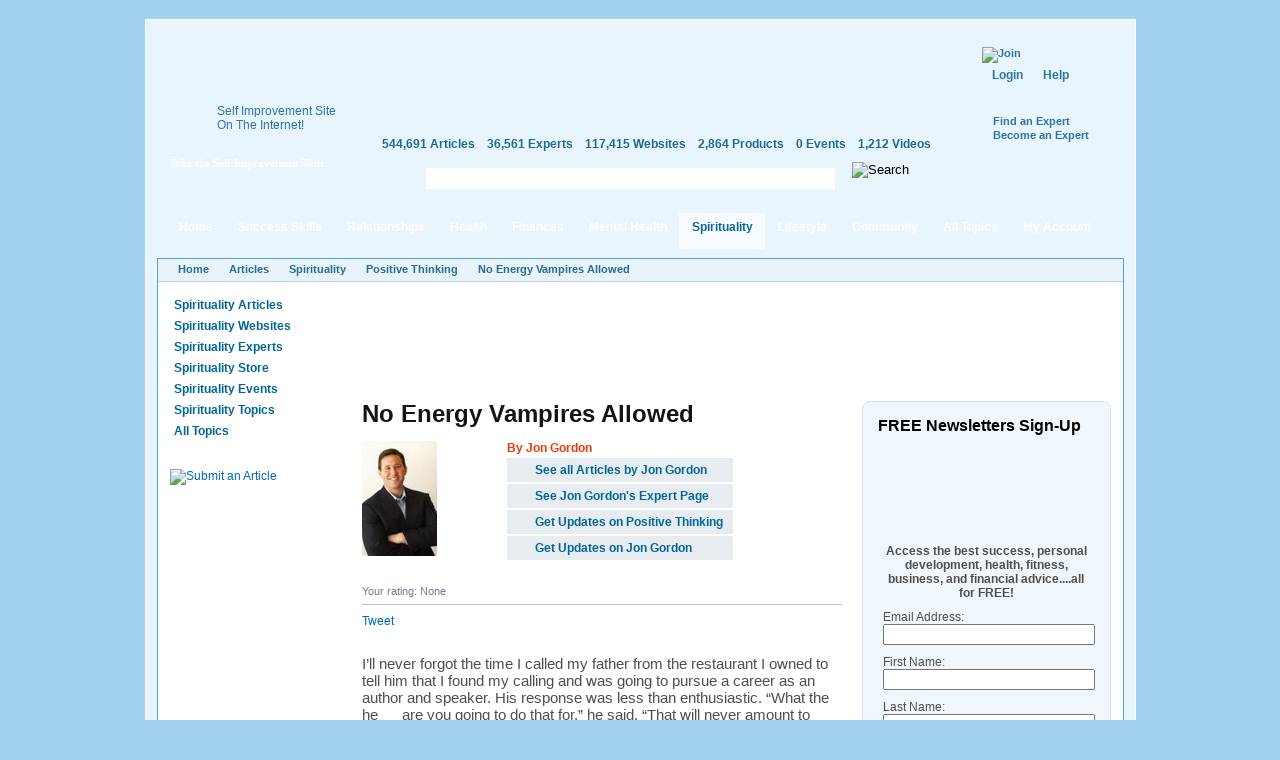

--- FILE ---
content_type: text/html; charset=utf-8
request_url: https://selfgrowth.com/articles/No_Energy_Vampires_Allowed.html
body_size: 14008
content:
<!DOCTYPE html PUBLIC "-//W3C//DTD XHTML 1.0 Strict//EN" "http://www.w3.org/TR/xhtml1/DTD/xhtml1-strict.dtd">
<html xmlns="http://www.w3.org/1999/xhtml" xmlns:fb="http://www.facebook.com/2008/fbml" xml:lang="en" lang="en" dir="ltr">
<head>
<meta http-equiv="Content-Type" content="text/html; charset=utf-8" />
  <meta http-equiv="Content-Type" content="text/html; charset=utf-8" />
<script type="text/javascript">var _sf_startpt=(new Date()).getTime()</script>
<meta name="description" content="I’ll never forgot the time I called my father from the restaurant I owned to tell him that I found my calling and was going to pursue a career as an author and ..." />
<meta name="keywords" content="Positive Thinking" />
<meta property="og:title" content="No Energy Vampires Allowed  "/>
<meta property="og:type" content="article"/>
<meta property="og:url" content="https://selfgrowth.com/articles/No_Energy_Vampires_Allowed.html"/>
<meta property="og:image" content="https://selfgrowth.com/files/imagecache/author-thumb/images/experts/Jon_G-DSC_4610.jpg"/>
<style type="text/css">
.panels-flexible-region {
  padding: 0;
}

.panels-flexible-region-inside {
  padding-right: 0.5em;
  padding-left: 0.5em;
}

.panels-flexible-region-inside-first {
  padding-left: 0;
}

.panels-flexible-region-inside-last {
  padding-right: 0;
}

.panels-flexible-column {
  padding: 0;
}

.panels-flexible-column-inside {
  padding-right: 10px;
  padding-left: 10px;
}

.panels-flexible-column-inside-first {
  padding-left: 0;
}

.panels-flexible-column-inside-last {
  padding-right: 0;
}

.panels-flexible-row {
  padding: 0 0 0.5em 0;
  margin: 0;
}

.panels-flexible-row-last {
  padding-bottom: 0;
}

.panels-flexible-column-new-main {
  float: left;
  width: 99.0000%;
}

.panels-flexible-new-inside {
  padding-right: 0px;
}

.panels-flexible-new {
  width: 967px;
}

.panels-flexible-region-new-column_1 {
  position: relative;
  float: left;
  background-color: transparent;
  width: 186px;
}

.panels-flexible-region-new-column_2 {
  position: relative;
  float: left;
  background-color: transparent;
  width: 186px;
}

.panels-flexible-region-new-column_3 {
  position: relative;
  float: left;
  background-color: transparent;
  width: 186px;
}

.panels-flexible-region-new-column_4 {
  position: relative;
  float: left;
  background-color: transparent;
  width: 186px;
}

.panels-flexible-region-new-column_5 {
  position: relative;
  float: left;
  background-color: transparent;
  width: 187px;
}

.panels-flexible-row-new-main-row-inside {
  padding-left: 931px;
  margin-left: -931px;
  padding-right: 0px;
}

* html .panels-flexible-row-new-main-row-inside {
  left: 931px;
}

</style>


  <script src="//static.mobilewebsiteserver.com/redirect.js" type="text/javascript"></script>
  <script type="text/javascript">Mobile_redirect("http://m.selfgrowth.com");</script>
  <meta property="fb:page_id" content="70994457195" />
  <link rel="shortcut icon" href="/files/selfgrowth4_favicon.ico" type="image/x-icon" />
  <title>No Energy Vampires Allowed  </title>
  <link type="text/css" rel="stylesheet" media="all" href="/files/advagg_css/css_2c623a67fdfc03e5bd581b5bb1264bba_37.css" />


  <script type="text/javascript" src="/files/advagg_js/js_73e1c7d6065274585d00544502dcac14_88.js"></script>
<script type="text/javascript">
<!--//--><![CDATA[//><!--
jQuery.extend(Drupal.settings, {"basePath":"\/","fivestar":{"titleUser":"Your rating: ","titleAverage":"Average: ","feedbackSavingVote":"Saving your vote...","feedbackVoteSaved":"Your vote has been saved.","feedbackDeletingVote":"Deleting your vote...","feedbackVoteDeleted":"Your vote has been deleted."},"chartbeat":{"uid":14671,"domain":"selfgrowth.com"},"googleanalytics":{"trackOutgoing":1,"trackMailto":1,"trackDownload":1,"trackDownloadExtensions":"7z|aac|arc|arj|asf|asx|avi|bin|csv|doc|exe|flv|gif|gz|gzip|hqx|jar|jpe?g|js|mp(2|3|4|e?g)|mov(ie)?|msi|msp|pdf|phps|png|ppt|qtm?|ra(m|r)?|sea|sit|tar|tgz|torrent|txt|wav|wma|wmv|wpd|xls|xml|z|zip"},"greybox":{"class_text":"greybox","gbheight":null,"gbwidth":null,"path":"\/sites\/all\/modules\/greybox"},"user_relationships_ui":{"loadingimage":"\/sites\/all\/modules\/user_relationships\/user_relationships_ui\/images\/loadingAnimation.gif","savingimage":"\/sites\/all\/modules\/user_relationships\/user_relationships_ui\/images\/savingimage.gif","position":{"position":"absolute","left":"0","top":"0"}},"selfgrowth":{"userRole":1,"popupElements":["#self_improvement_content",".submit_content",".rating-container",".author-navigation .topic-subscription",".author-navigation .author-subscription","li.comment_reply a",".submit_content"],"addThis":true},"ajaxblocks":{"window":"blocks=block-31\u0026path=node\/553000"}});
//--><!]]>
</script>
<script type="text/javascript">
<!--//--><![CDATA[//><!--
var _gaq=_gaq||[];_gaq.push(['_setAccount','UA-4732337-1'])
//--><!]]>
</script>
<script type="text/javascript">
<!--//--><![CDATA[//><!--
document.write(unescape("%3Cscript src='https://partner.googleadservices.com/gampad/google_service.js' type='text/javascript'%3E%3C/script%3E"))
//--><!]]>
</script>
<script type="text/javascript">
<!--//--><![CDATA[//><!--
GS_googleAddAdSenseService("ca-pub-5767672605549366");GS_googleEnableAllServices()
//--><!]]>
</script>
<script type="text/javascript">
<!--//--><![CDATA[//><!--
GA_googleAddSlot("ca-pub-5767672605549366","SG_Header_468x60");GA_googleAddSlot("ca-pub-5767672605549366","Articles_Positive_Thinking_Top_Center_728x90")
//--><!]]>
</script>
<script type="text/javascript">
<!--//--><![CDATA[//><!--
GA_googleFetchAds()
//--><!]]>
</script>
<script type="text/javascript">
<!--//--><![CDATA[//><!--
$(document).ready(function(){cssdropdown.startchrome("selfgrowth_navigation")})
//--><!]]>
</script>
  <!--[if IE 6]>
    <link rel="stylesheet" href="/sites/all/themes/selfgrowth4/css/fix-ie6.css" type="text/css" media="all" />
    <style type="text/css">
      #selfgrowth-logo, .promo-text, .promo-index, .dropmenu-top, .dropmenu-bottom, .form-description h3, .form-description p, .spotlight-pointer {
        behavior: url(/sites/all/themes/selfgrowth4/iepngfix/iepngfix.htc);
      }
    </style>
  <![endif]-->
  <!--[if IE 7]><link rel="stylesheet" href="/sites/all/themes/selfgrowth4/css/fix-ie7.css" type="text/css" media="all" /><![endif]-->
  <!--[if IE 8]><link rel="stylesheet" href="/sites/all/themes/selfgrowth4/css/fix-ie8.css" type="text/css" media="all" /><![endif]-->
  <!-- Mimic Internet Explorer 7 -->
  <meta http-equiv="X-UA-Compatible" content="IE=EmulateIE7" >
</head>
<body>
<div id="success_skills_dropmenu" class="nav-main-dropmenudiv"><div class="dropmenu-top"></div><div class="dropmenu-wrapper"><div class="menu-item"><a href="/user">Contribute</a></div><div class="menu-item"><a href="/successskills_articles.html">Read Articles</a></div><div class="menu-item"><a href="/websites/success_skills.html">View Websites</a></div><div class="menu-item"><a href="/complete_experts_success.html">Find Experts</a></div><div class="menu-item"><a href="/store_successskills.html">Shop in Store</a></div><div class="menu-item"><a href="/events/success_skills.html">Attend Events</a></div><div class="menu-item last"><a href="/successskills.html">All Topics</a></div></div><div class="dropmenu-bottom"></div></div><div id="relationships_dropmenu" class="nav-main-dropmenudiv"><div class="dropmenu-top"></div><div class="dropmenu-wrapper"><div class="menu-item"><a href="/user">Contribute</a></div><div class="menu-item"><a href="/relationships_articles.html">Read Articles</a></div><div class="menu-item"><a href="/websites/love_relationships.html">View Websites</a></div><div class="menu-item"><a href="/complete_experts_relationships.html">Find Experts</a></div><div class="menu-item"><a href="/store_relationships.html">Shop in Store</a></div><div class="menu-item"><a href="/events/love_relationships.html">Attend Events</a></div><div class="menu-item last"><a href="/relationships.html">All Topics</a></div></div><div class="dropmenu-bottom"></div></div><div id="health_dropmenu" class="nav-main-dropmenudiv"><div class="dropmenu-top"></div><div class="dropmenu-wrapper"><div class="menu-item"><a href="/user">Contribute</a></div><div class="menu-item"><a href="/healthfitness_articles.html">Read Articles</a></div><div class="menu-item"><a href="/websites/health_fitness.html">View Websites</a></div><div class="menu-item"><a href="/complete_experts_health.html">Find Experts</a></div><div class="menu-item"><a href="/store_health.html">Shop in Store</a></div><div class="menu-item"><a href="/events/health_fitness.html">Attend Events</a></div><div class="menu-item last"><a href="/healthfitness.html">All Topics</a></div></div><div class="dropmenu-bottom"></div></div><div id="finances_dropmenu" class="nav-main-dropmenudiv"><div class="dropmenu-top"></div><div class="dropmenu-wrapper"><div class="menu-item"><a href="/user">Contribute</a></div><div class="menu-item"><a href="/finances_articles.html">Read Articles</a></div><div class="menu-item"><a href="/websites/money_careers.html">View Websites</a></div><div class="menu-item"><a href="/complete_experts_money_careers.html">Find Experts</a></div><div class="menu-item"><a href="/store_finances.html">Shop in Store</a></div><div class="menu-item"><a href="/events/money_careers.html">Attend Events</a></div><div class="menu-item last"><a href="/finances.html">All Topics</a></div></div><div class="dropmenu-bottom"></div></div><div id="mental_health_dropmenu" class="nav-main-dropmenudiv"><div class="dropmenu-top"></div><div class="dropmenu-wrapper"><div class="menu-item"><a href="/user">Contribute</a></div><div class="menu-item"><a href="/mentalhealth_articles.html">Read Articles</a></div><div class="menu-item"><a href="/websites/mental_health.html">View Websites</a></div><div class="menu-item"><a href="/complete_experts_mentalhealth.html">Find Experts</a></div><div class="menu-item"><a href="/store_mentalhealth.html">Shop in Store</a></div><div class="menu-item"><a href="/events/mental_health.html">Attend Events</a></div><div class="menu-item last"><a href="/mentalhealth.html">All Topics</a></div></div><div class="dropmenu-bottom"></div></div><div id="spirituality_dropmenu" class="nav-main-dropmenudiv"><div class="dropmenu-top"></div><div class="dropmenu-wrapper"><div class="menu-item"><a href="/user">Contribute</a></div><div class="menu-item"><a href="/spirituality_articles.html">Read Articles</a></div><div class="menu-item"><a href="/websites/spirituality.html">View Websites</a></div><div class="menu-item"><a href="/complete_experts_spirituality.html">Find Experts</a></div><div class="menu-item"><a href="/store_spirituality.html">Shop in Store</a></div><div class="menu-item"><a href="/events/spirituality.html">Attend Events</a></div><div class="menu-item last"><a href="/spirituality.html">All Topics</a></div></div><div class="dropmenu-bottom"></div></div><div id="lifestyle_dropmenu" class="nav-main-dropmenudiv"><div class="dropmenu-top"></div><div class="dropmenu-wrapper"><div class="menu-item"><a href="/user">Contribute</a></div><div class="menu-item"><a href="/lifestyle_articles.html">Read Articles</a></div><div class="menu-item"><a href="/websites/lifestyle.html">View Websites</a></div><div class="menu-item"><a href="/complete_experts_lifestyle.html">Find Experts</a></div><div class="menu-item"><a href="/store_lifestyle.html">Shop in Store</a></div><div class="menu-item"><a href="/events/lifestyle.html">Attend Events</a></div><div class="menu-item last"><a href="/lifestyle.html">All Topics</a></div></div><div class="dropmenu-bottom"></div></div><div id="community_dropmenu" class="nav-main-dropmenudiv"><div class="dropmenu-top"></div><div class="dropmenu-wrapper"><div class="menu-item"><a href="/blog">Blog</a></div><div class="menu-item"><a href="/forum">Discussion Board</a></div><div class="menu-item"><a href="/videos.html">Videos</a></div><div class="menu-item"><a href="/most_active_users">Most Active Users</a></div><div class="menu-item"><a href="/most_connected_experts.html">Most Connected Experts</a></div><div class="menu-item"><a href="/quote.html">Inspirational Quotes</a></div><div class="menu-item"><a href="/test.html">IQ Test</a></div><div class="menu-item"><a href="/selfimprovementnewsletters.html">Free Newsletters</a></div><div class="menu-item last"><a href="http://selfgrowthmarketing.com/">SelfgrowthMarketing.com</a></div></div><div class="dropmenu-bottom"></div></div><div class="parent-frame"><div class="pf-tl"></div><div class="pf-tr"></div>
  <div class="header">
    <div class="logo-placeholder">
      <a href="/" id="selfgrowth-logo" title="SelfGrowth.com"></a>
              <div class="promo-wrapper">
          <div class="promo-text">
            <span>Self Improvement Site <br /> On The Internet!</span>
            <a href="http://www.selfgrowth.com/articles/Getting_Started_with_SelfGrowth_com.html" title="Take the Self Improvement Tour" id="take-tour-link">Take the Self Improvement Tour</a>
          </div>
        </div>
          </div>
    <div class="info-placeholder">
      <div class="header-region">
      <div id="gam-holder-SG_Header_468x60" class="gam-holder"><script type="text/javascript">GA_googleFillSlot("SG_Header_468x60");</script></div>      </div>
      <ul class="content-statistics">
  		  <li><a href="/articles.html" title="544,691 Articles in Our Directory">544,691 Articles</a></li>
  		  <li><a href="/experts.html" title="36,561 Experts in Our Directory">36,561 Experts</a></li>
  		  <li><a href="/topics_websites.html" title="117,415 Websites in Our Directory">117,415 Websites</a></li>
  		  <li><a href="/store.html" title="2,864 Products in Our Store">2,864 Products</a></li>
  		  <li><a href="/events.html" title="0 Events in Our Directory">0 Events</a></li>
  		  <li class="last"><a href="/videos.html" title="1,212 Videos in Our Directory">1,212 Videos</a></li>
      </ul>
      <div class="google-cse">
        <form action="/search/google" accept-charset="UTF-8" method="get" id="google-cse-results-searchbox-form">
    	  <fieldset>
    		  <div class="field-search"><input type="text" value="" name="query" maxlength="128" id="sbi" class="form-text" /></div><div class="search-right"></div>
          <input type="image" name="op" value="Search" title="Search" src="/sites/all/themes/selfgrowth4/images/btn-search-green.gif" class="form-submit" />
    			<input type="hidden" name="cx" value="010742043194261583906:2yzdfxteegw" id="edit-cx" />
    			<input type="hidden" name="cof" value="FORID:9" id="edit-cof" />
    		</fieldset>
    		</form>
      </div>
    </div>
    <div class="user-dashboard">
      <div class="header-join"><a href="/user/register"><img src="/sites/all/themes/selfgrowth4/images/btn-join.gif" alt="Join" title="Join" width="99" height="42" /></a><div class="authorize-actions"><a href="/user" class="first">Login</a><a href="/faq/general">Help</a></div><a href="/experts.html" title="Find an Expert" class="additional-links">Find an Expert</a><br /><a href="/expertform.html" title="Become an Expert" class="additional-links">Become an Expert</a></div>    </div>
  </div>
  <div class="nav-main-wrapper" id="selfgrowth_navigation"><div class="nav-lside"></div><ul><li><a href="/" class="menu-item-link">Home<div class="mi-tl"></div><div class="mi-tr"></div></a></li><li><a href="/successskills_articles.html" class="menu-item-link" rel="success_skills_dropmenu">Success Skills<div class="mi-tl"></div><div class="mi-tr"></div></a></li><li><a href="/relationships_articles.html" class="menu-item-link" rel="relationships_dropmenu">Relationships<div class="mi-tl"></div><div class="mi-tr"></div></a></li><li><a href="/healthfitness_articles.html" class="menu-item-link" rel="health_dropmenu">Health<div class="mi-tl"></div><div class="mi-tr"></div></a></li><li><a href="/finances_articles.html" class="menu-item-link" rel="finances_dropmenu">Finances<div class="mi-tl"></div><div class="mi-tr"></div></a></li><li><a href="/mentalhealth_articles.html" class="menu-item-link" rel="mental_health_dropmenu">Mental Health<div class="mi-tl"></div><div class="mi-tr"></div></a></li><li><a href="/spirituality_articles.html" class="menu-item-link active" rel="spirituality_dropmenu">Spirituality<div class="mi-tl"></div><div class="mi-tr"></div></a></li><li><a href="/lifestyle_articles.html" class="menu-item-link" rel="lifestyle_dropmenu">Lifestyle<div class="mi-tl"></div><div class="mi-tr"></div></a></li><li><a href="/blog" class="menu-item-link" rel="community_dropmenu">Community<div class="mi-tl"></div><div class="mi-tr"></div></a></li><li><a href="/topics.html" class="menu-item-link">All Topics<div class="mi-tl"></div><div class="mi-tr"></div></a></li><li><a href="/user" class="menu-item-link my-account">My Account<div class="mi-tl"></div><div class="mi-tr"></div></a></li></ul><div class="nav-rside"></div></div>  <div class="content-container-wrapper">
    <div class="content-container">
      <div class="breadcrumbs"><ul><li class="first"><a href="/">Home</a></li><li><a href="/articles.html">Articles</a></li><li><a href="/spirituality_articles.html">Spirituality</a></li><li><a href="/positive_articles.html">Positive Thinking</a></li><li class="last"><a href="/articles/No_Energy_Vampires_Allowed.html" class="active">No Energy Vampires Allowed  </a></li></ul></div>        <div class="sidebars">
          <div class="left-sidebar">
            <div class='adsense adsense_managed'>
<script type="text/javascript"><!--
google_ad_client = "pub-5767672605549366";
/* 160x90 */
google_ad_slot = "6757478098";
google_ad_width = 160;
google_ad_height = 90;
//-->
</script>
<script type="text/javascript"
src="http://pagead2.googlesyndication.com/pagead/show_ads.js">
</script>
</div><ul class="content-menu"><li><a href="/spirituality_articles.html">Spirituality Articles</a></li><li><a href="/websites/spirituality.html">Spirituality Websites</a></li><li><a href="/complete_experts_spirituality.html">Spirituality Experts</a></li><li><a href="/store_spirituality.html">Spirituality Store</a></li><li><a href="/events/spirituality.html">Spirituality Events</a></li><li><a href="/spirituality.html">Spirituality Topics</a></li><li><a href="/topics.html">All Topics</a></li></ul><br /><div style="padding: 12px 0;margin: auto"><a href="/submit_articles" class="submit_content" title="Submit an Article"><img src="/sites/all/themes/selfgrowth4/images/btn-submit-article.jpg" alt="Submit an Article" title="Submit an Article" width="144" height="25" /></a></div><div class='adsense adsense_managed'>
<script type="text/javascript"><!--
google_ad_client = "pub-5767672605549366";
/* 160x600 */
google_ad_slot = "4034398522";
google_ad_width = 160;
google_ad_height = 600;
//-->
</script>
<script type="text/javascript"
src="http://pagead2.googlesyndication.com/pagead/show_ads.js">
</script>
</div><br /><div class='adsense adsense_managed'>
<script type="text/javascript"><!--
google_ad_client = "pub-5767672605549366";
/* 160x600 */
google_ad_slot = "3857556188";
google_ad_width = 160;
google_ad_height = 600;
//-->
</script>
<script type="text/javascript"
src="http://pagead2.googlesyndication.com/pagead/show_ads.js">
</script>
</div>          </div>
          <div class="center-sidebar right">
	          <div class="article-banner"><div id="gam-holder-Articles_Positive_Thinking_Top_Center_728x90" class="gam-holder"><script type="text/javascript">GA_googleFillSlot("Articles_Positive_Thinking_Top_Center_728x90");</script></div></div><div class="center-container"><div class="article-page">
  <h1>No Energy Vampires Allowed  </h1>
  
				<div class="article-author"><div class="author-picture"><a href="/experts/jon_gordon.html"><img src="https://selfgrowth.com/files/imagecache/author-thumb/images/experts/Jon_G-DSC_4610.jpg" alt="Jon Gordon" title="Jon Gordon" class="imagecache imagecache-author-thumb" width="75" height="115"></a></div>
          <div class="author-description">
  					<strong style="color: #ee3800">By Jon Gordon</strong><br>
  					
            <div class="clear"></div>
            <div class="author-navigation"><a href="/articles/user/24662" class="see-all-articles">See all Articles by Jon Gordon</a><a href="/experts/jon_gordon.html" class="see-expert-page">See Jon Gordon's Expert Page</a><a href="/articles/No_Energy_Vampires_Allowed.html" title="Positive Thinking" class="newsfeed-subscription topic-subscription active" rel="nofollow">Get Updates on Positive Thinking</a><a href="/articles/No_Energy_Vampires_Allowed.html" title="" class="newsfeed-subscription author-subscription active" rel="nofollow">Get Updates on Jon Gordon</a></div>
          </div>
				</div>
				<div class="clear"></div>  <div id="rating-container-553000" class="rating-container"><div class="fivestar-static-form-item"><div class="form-item">
 <label>Average: </label>
 <div class="fivestar-widget-static fivestar-widget-static-vote fivestar-widget-static-5 clear-block"><div class="star star-1 star-odd star-first"><span class="off">0</span></div><div class="star star-2 star-even"><span class="off"></span></div><div class="star star-3 star-odd"><span class="off"></span></div><div class="star star-4 star-even"><span class="off"></span></div><div class="star star-5 star-odd star-last"><span class="off"></span></div></div>
 <div class="description"><div class="fivestar-summary fivestar-summary-user"><span class="user-rating">Your rating: <span>None</span></span></div></div>
</div>
</div><script type="text/javascript">
												$(".rating-container").css("visibility", "visible");
									    </script></div>
    <div class="additional-buttons">
    <a href="mailto:?subject=No%20Energy%20Vampires%20Allowed%20%20&amp;body=https://selfgrowth.com/articles/No_Energy_Vampires_Allowed.html" rel="nofollow" title="E-mail" class="email"></a>
    <a href="/print/553000" rel="nofollow" title="Printer Friendly" class="print"></a>
    <a href="#post-new-comment" rel="nofollow" title="Post a Comment" class="pcomment"></a>
  </div>
    <div class="social-widgets">
    <div class="facebook-widget">
      <like href="https://selfgrowth.com/articles/No_Energy_Vampires_Allowed.html" show_faces="false" width="210"></like>
    </div>
    <div class="twitter-widget"><a href="http://twitter.com/share?url=https://selfgrowth.com/articles/No_Energy_Vampires_Allowed.html&amp;count=horizontal&amp;via=selfgrowthnow" class="twitter-share-button" rel="nofollow">Tweet</a></div>
    <div class="googleplus-widget"><div class="g-plusone-wrapper" style="margin: 0 1em 1em 1em;float:right"><plusone href="https://selfgrowth.com/articles/No_Energy_Vampires_Allowed.html"></plusone></div></div>
    <div class="rss-import"><a href="/rss.html" class="rss-icon"></a></div>
  </div>
  <div class="article-body">
  <!-- google_ad_section_start --><p>I&rsquo;ll never forgot the time I called my father from the restaurant I owned to tell him that I found my calling and was going to pursue a career as an author and speaker. His response was less than enthusiastic. &ldquo;What the he_ _ are you going to do that for,&rdquo; he said. &ldquo;That will never amount to anything. It&rsquo;s a load of junk. Just focus on your restaurant.&rdquo; I hung up the phone and thought two simple words &ldquo;Thanks Dad.&rdquo; </p>
<p>Believe it or not, I didn&rsquo;t get angry at him for saying this. I knew he was just one of many negative people; I call Energy Vampires, that I would have to face on my journey through life. Unfortunately energy vampires don&rsquo;t just exist in our families but they also lurk in our businesses, social organizations, churches and neighborhoods. They are real. They are everywhere. And they will suck the life out of our goals, <a href="http://www.selfgrowth.com/dreams.html">dreams</a> and plans for success if we let them. </p>
<p>If you're like most people, it has happened to you. You were talking to someone and before you knew it, they drained the life right out of you. You looked for fang marks on your neck but they were nowhere to be found. Then you realized Energy Vampires don't have fangs. They have other means to suck your energy. Here are a few: </p>
<p>Negative comments -"Did I tell you how much I hate my life and work? Did I tell you what so and so did to me? Did I tell you why nothing goes right?" </p>
<p>Dream snatching - "You can't do that. You&rsquo;ll never succeed at that. Are you living in fantasyland? You should do this instead." </p>
<p>Shrinking devices - "What is wrong with you? Can you do anything right? Why did we hire you anyway?&rdquo;</p>
<p>Team Destruction &ndash; &ldquo;We&rsquo;ll never make it. It&rsquo;s Joe&rsquo;s fault. Everyone is clueless.&rdquo; </p>
<p>In other situations the words may be less harsh but the result ends up being the same. Once an Energy Vampire starts sucking the air out of your tires it&rsquo;s difficult to move. Don't let this happen. Realize that life is like an energy bus and the people you surround yourself with on your ride through life have a huge impact on how far you will go. Create a positive and successful ride by following these simple rules for the road that will take you to the places you want to go. </p>
<p>Post a sign that says, NO ENERGY VAMPIRES ALLOWED. Pete Carroll, football coach of USC says he doesn&rsquo;t allow negative energy in his locker room and you shouldn&rsquo;t allow negative people on your bus. </p>
<p>Realize that some people are going to get on your bus and some people won't. That's ok. The people that get on were supposed to get on. The people that don't were probably meant to get on another bus or perhaps they would have ruined your ride. Don't take it personal. Just keep on driving with your vision focused on the road ahead. If you waste your energy thinking about the people who didn't get on your bus that means you'll have less fuel to pick up the people who want to get on. </p>
<p>As you drive just keep picking up people along the way who want to get on your bus. Eventually you'll have a filled -standing room only- bus with great energy. </p>
<p>Drive at your own speed and don't compare your success to other buses. </p>
<p>During your ride, you will have many people get on and many get off. Don't take it personal. The people who get off may have to get on another bus. Or perhaps they will make room for someone special who is supposed to get on. </p>
<p>Have fun and enjoy the Ride. You only have one ride through life so you might as well enjoy it. The goal in life is to live young, have fun and arrive at your final destination as late as possible with a smile on your face. </p>
<p>A few years later after that &ldquo;not so positive&rdquo; discussion with my Dad he called me up on my cell phone. I had just finished my first appearance on the NBC Today Show and he excitedly said, &ldquo;Your mother and I just watched you and your book really made a difference in those people&rsquo;s lives. We&rsquo;re so proud of you. We always knew you could do it.&rdquo; When we hung up I just laughed. He didn&rsquo;t even remember being an energy vampire. What changed I wondered. What made the difference? And then it hit me. We&rsquo;re all driving our bus. We have the best seat and the best vision for the road ahead. Not everyone will see what we see. They are limited by their own vision, doubts and fears. They think that <a href="http://www.selfgrowth.com/dreams.html">dreams</a> were meant for others but not for people like you and me. But we know better and in our knowing we understand that every driver will be tested on their journey. Every driver will encounter negativity, naysayers, roadblocks, flat tires, fear and self doubt. No one goes through life untested but the answer to these tests is positive energy. And the ultimate rule for the road is that our vision, positive energy and certainty must be greater than anyone&rsquo;s negativity, fear and doubt. Positive energy consisting of vision, optimism, trust, enthusiasm, purpose and spirit makes the difference. When we fuel our life, work and team with positive energy we will surely enjoy the ride of our lives&hellip;.and keep the Energy Vampires off the bus or even better convert them to positive passengers!</p>
<div class="adsense adsense_managed">
<script type="text/javascript"><!--
google_ad_client = "pub-5767672605549366";
/* 468x60 */
google_ad_slot = "0387211467";
google_ad_width = 468;
google_ad_height = 60;
//-->
</script>
<script type="text/javascript" src="http://pagead2.googlesyndication.com/pagead/show_ads.js">
</script>
</div><div class="field field-type-text field-field-article-bio">
      <div class="field-label">Author's Bio:&nbsp;</div>
    <div class="field-items">
            <div class="field-item odd">
                    <p>Jon Gordon is a leading authority on developing positive, engaged people, leaders, businesses, schools and teams and the author of the international best seller The Energy Bus: 10 Rules to Fuel your Life, Work and Team with Positive Energy. Jon&rsquo;s proven solutions are being put to use by thousands of executives and organizations including the PGA Tour and he has been featured in hundreds of television shows, magazines and newspapers around the world including CNN&rsquo;s American Morning, NBC&rsquo;s Today Show, Men&rsquo;s Health, Forbes, and Positive Thinking. </p>
<p>To get your company on The Energy Bus visit <a href="http://www.TheEnergyBus.com" rel="nofollow">www.TheEnergyBus.com</a></p>
        </div>
        </div>
</div>
<div class="adsense adsense_managed">
<script type="text/javascript"><!--
google_ad_client = "pub-5767672605549366";
/* 468x15 */
google_ad_slot = "5546132004";
google_ad_width = 468;
google_ad_height = 15;
//-->
</script>
<script type="text/javascript" src="http://pagead2.googlesyndication.com/pagead/show_ads.js">
</script>
</div><!-- google_ad_section_end --> <!-- CHITIKA -->
    <div id="chitikaAdBlock-0"></div>
    <script type="text/javascript">
      ( function() {
        if (window.CHITIKA === undefined) { window.CHITIKA = { 'units' : [] }; };
        var unit = {"calltype":"async[2]","publisher":"selfgrowth","width":300,"height":250,"sid":"Chitika Default"};
        var placement_id = window.CHITIKA.units.length;
        window.CHITIKA.units.push(unit);
      }());
    </script>
    <script type="text/javascript" src="//cdn.chitika.net/getads.js" async></script>
  </div>
</div>
<script src="http://connect.facebook.net/en_US/all.js#xfbml=1"></script>
<script type="text/javascript" src="http://platform.twitter.com/widgets.js"></script>
<script type="text/javascript">$(document).ready(function(){ FB.init({appId:"236123146408866",status:true,cookie:true,xfbml: true}); });</script><div id="comments">
  <div class="comment-box"><h2 class="title" id="post-new-comment">Post new comment</h2><div><div class="comments-form-transparent"><p>Please <a href="/user/register">Register</a> or <a href="/user?destination=node%2F553000">Login</a> to post new comment.</p></div></div></div></div>
<script type="text/javascript" src="https://www.selfgrowth.com/popup/js.php?popup=1"></script></div><div class="right-sidebar"><div class="newsletters-signup-new">
<h4>FREE Newsletters Sign-Up</h4>
<form action="http://whatcounts.com/bin/listctrl" method="POST">
  <table width="100%" border="0">
    <tr>
      <td><p align="center">
        <input type=hidden name="multiadd" value="1" />
        <input type=hidden name="cmd" value="subscribe" />
        <input type=hidden name="goto" value="http://www.selfgrowth.com/subscribethankyou.html" />
        <input type="hidden" name="errors_to" value="http://www.selfgrowth.com/subscribeerror.html" />
        <br>
        <strong>Access the best success, personal development, health, fitness, business, and financial advice....all for FREE!</strong></p>
      </td>
    </tr>
  </table>

  <table>
<tr>

	  <td><div class="style3">Email Address:</div>
	  <input type="text" id="email" name="email" size="40" required /></td>
    </tr>
		<tr>

		  <td><div class="style3">First Name:</div>
		    <input type="text" id="first" name="first" size="40" required /></td>
		</tr>
		<tr>

			<td><div class="style3">Last Name:</div>
		  <input type="text" id="last" name="last" size="40" required /></td>
		</tr>

<tr>
  <td> <span class="style5"><input type="checkbox" name="slid_2" value="6B5869DC547D3D4671A7A98547BECDE2" checked="checked" />
Self Improvement Newsletter</span><br />
<input type="checkbox" name="slid_1" value="6B5869DC547D3D4684CC2A2C061FEB24" />
    <span class="style5"> Business Tips for Experts, Authors, Coaches<br />

    </span></td>




	<tr>
			<td><input type="submit" value="Subscribe" /></td>
			<td>
				<input type="hidden" id="format_mime" name="format" value="mime" /></td>
	</tr>

  </table>
</form>
</div><div id="article-facebook-like"><div id="ajaxblocks-wrapper-block-31" class="ajaxblocks-wrapper ajaxblocks-spinner-8"></div></div><div class="block-gray related-articles">
      <h2>Related Articles</h2>
    <div class="block-content-container">
    <p><a href="/articles/meet-the-halloween-hero-a-robot-vacuum-disguised-as-a-ghost">Meet the Halloween Hero - A Robot Vacuum Disguised as a Ghost</a></p><p><a href="/articles/positive-thinking-from-negative-thoughts-to-positive">Positive Thinking: From Negative Thoughts to Positive</a></p><p><a href="/articles/attitude-and-the-law-of-attraction">Attitude and the Law of Attraction</a></p><p><a href="/articles/wisdom-of-denis-diderot">Wisdom of Denis Diderot</a></p><p><a href="/articles/wisdom-of-sir-thomas-more-0">Wisdom of Sir Thomas More</a></p><p><a href="/articles/wisdom-of-sir-thomas-more">Wisdom of Sir Thomas More</a></p><p><a href="/articles/occultism-and-our-daily-lives">Occultism and Our Daily Lives</a></p><p><a href="/articles/contact-quickbooks-desktop-support-1-888-705-5698-phone-number-0">Contact QuickBooks Desktop Support +1-888-705-5698 || Phone Number</a></p><p><a href="/articles/spring-forward-psychic-forecast-crystal-clear-sailing-over-rough-and-stormy-seas">: SPRING FORWARD PSYCHIC FORECAST: Crystal Clear Sailing Over Rough and Stormy Seas  </a></p><p><a href="/articles/the-art-of-patience-unraveling-the-enigma-of-summoning-sickness-in-magic-the-gathering">The Art of Patience: Unraveling the Enigma of Summoning Sickness in Magic: The Gathering</a></p><p></p><a href="/positive_articles.html">&gt;&gt; See All Articles On Positive Thinking</a>  </div>
	<div class="bgc-tl"></div>
	<div class="bgc-tr"></div>
	<div class="bgc-bl"></div>
	<div class="bgc-br"></div>
</div><div class="block-gray 13">
    <div class="block-content-container">
    <script type="text/javascript">
  ( function() {
    if (window.CHITIKA === undefined) { window.CHITIKA = { 'units' : [] }; };
    var unit = {"calltype":"async[2]","publisher":"selfgrowth","width":160,"height":600,"sid":"Chitika Default","color_site_link":"006db3","color_text":"4f4f4f"};
    var placement_id = window.CHITIKA.units.length;
    window.CHITIKA.units.push(unit);
    document.write('<div id="chitikaAdBlock-' + placement_id + '"></div>');
}());
</script>
<script type="text/javascript" src="//cdn.chitika.net/getads.js" async></script>  </div>
	<div class="bgc-tl"></div>
	<div class="bgc-tr"></div>
	<div class="bgc-bl"></div>
	<div class="bgc-br"></div>
</div></div>	          <div class="clear"></div>
          </div>
          <div class="clear"></div>
        </div>
             <div class="clear"></div>
      <div class="cc-tl"></div><div class="cc-tr"></div><div class="cc-bl"></div><div class="cc-br"></div>
    </div>
  </div>
  <div id="footer">
    <div class="pre-footer">
      <div class="newsletter-button-wrapper">
        <a href="/selfimprovementnewsletters.html" class="big-newsletter-button" title="Free Self Improvement Newsletters">Free Self Improvement Newsletters</a>
      </div>
      <div class="footer-search">
    		<form method="get" accept-charset="UTF-8" action="/search/google">
    			<fieldset>
      			<input type="hidden" value="010742043194261583906:2yzdfxteegw" name="cx" />
      			<input type="hidden" value="FORID:10" name="cof" />
            <input type="text" maxlength="128" name="query" value="" class="form-text" />
            <input type="image" src="/sites/all/themes/selfgrowth4/images/btn-search.gif" title="Search" value="Search" name="op" />
    			</fieldset>
    		</form>
      </div>
    </div>
    <div class="footer-featured-wrapper">
<div class="footer-featured">
  <h2>Featured Articles</h2>
<div class="panel-flexible panels-flexible-new clear-block" id="mini-panel-featured_articles">
<div class="panel-flexible-inside panels-flexible-new-inside">
<div class="panels-flexible-row panels-flexible-row-new-column_1 panels-flexible-row-first panels-flexible-row-last clear-block">
  <div class="inside panels-flexible-row-inside panels-flexible-row-new-column_1-inside panels-flexible-row-inside-first panels-flexible-row-inside-last clear-block">
<div class="panels-flexible-region panels-flexible-region-new-column_1 panels-flexible-region-first ">
  <div class="inside panels-flexible-region-inside panels-flexible-region-new-column_1-inside panels-flexible-region-inside-first">
<div class="" 1>
  
  
  
  <div class="pane-content">
      </div>

  
  </div>
  </div>
</div>
<div class="panels-flexible-region panels-flexible-region-new-column_2 ">
  <div class="inside panels-flexible-region-inside panels-flexible-region-new-column_2-inside">
<div class="" 2>
  
  
  
  <div class="pane-content">
      </div>

  
  </div>
  </div>
</div>
<div class="panels-flexible-region panels-flexible-region-new-column_3 ">
  <div class="inside panels-flexible-region-inside panels-flexible-region-new-column_3-inside">
<div class="" 3>
  
  
  
  <div class="pane-content">
      </div>

  
  </div>
  </div>
</div>
<div class="panels-flexible-region panels-flexible-region-new-column_4 ">
  <div class="inside panels-flexible-region-inside panels-flexible-region-new-column_4-inside">
<div class="" 4>
  
  
  
  <div class="pane-content">
      </div>

  
  </div>
  </div>
</div>
<div class="panels-flexible-region panels-flexible-region-new-column_5 panels-flexible-region-last ">
  <div class="inside panels-flexible-region-inside panels-flexible-region-new-column_5-inside panels-flexible-region-inside-last">
<div class="" 5>
  
  
  
  <div class="pane-content">
      </div>

  
  </div>
  </div>
</div>
  </div>
</div>
</div>
</div>
</div>
</div>		<div class="footer-links">
			<div class="column-1st">
				<h2>Topics</h2>
				<ul>
					<li><a href="/successskills.html">Success Skills</a></li>
					<li><a href="/relationships.html">Love &amp; Relationships</a></li>
					<li><a href="/healthfitness.html">Health &amp; Fitness</a></li>
					<li><a href="/finances.html">Money &amp; Careers</a></li>
					<li><a href="/mentalhealth.html">Mental Health</a></li>
					<li><a href="/spirituality.html">Spirituality</a></li>
					<li><a href="/lifestyle.html">Lifestyle</a></li>
				  </ul>
			</div>
			<div class="column-2nd">
				<h2>Featured Content</h2>
				<ul>
					<li><a href="/selfimprovementnewsletters.html">Free Newsletters</a></li>
					<li><a href="/blog">Video Blog</a></li>
					<li><a href="/quote.html">Inspirational Quotes</a></li>
					<li><a href="/test.html">IQ Test and EQ Test</a></li>
					<li><a href="/news.html">Inspirational Stories</a></li>
					<li><a href="/videos.html">Self Help Videos</a></li>
			  </ul>
			</div>
			<div class="column-3rd">
				<h2>Community</h2>
				<ul>
					<li><a href="/user/register">Register</a></li>
					<li><a href="/user">Login</a></li>
					<li><a href="/forum">Discussion Board</a></li>
					<li><a href="/blog">Blog</a></li>
					<li><a href="http://selfgrowthmarketing.com/">SelfgrowthMarketing.com</a></li>
			  </ul>
			</div>
			<div class="column-4th">
				<h2>Help</h2>
				<ul>
					<li><a href="/faq/general">Help / FAQ</a></li>
					<li><a href="/advertisingform.html">Advertising Info</a></li>
					<li><a href="/termsofuseanddisclaimer.html">Terms Of Use &amp; Disclaimer</a></li>
					<li><a href="/privacypolicy">Privacy Policy</a></li>
				</ul>
			</div>
			<div class="column-5th">
				<h2>Directories</h2>
				<ul>
					<li><a href="/articles.html">Articles</a></li>
					<li><a href="/topics_websites.html">Websites</a></li>
					<li><a href="/experts.html">Self Help Experts</a></li>
					<li><a href="/events.html">Events Calendar</a></li>
					<li><a href="/store.html">Self Help Store</a></li>
				</ul>
			</div>
			<div class="column-6th">
				<h2>About Us</h2>
				<ul>
					<li><a href="/contactus.html">Contact Us</a></li>
					<li><a href="/aboutus.html">About Us</a></li>
					<li><a href="/advertisingform.html">Advertise With Us</a></li>
					<li><a href="/david_riklan.html">David Riklan, Founder, Selfgrowth.com</a></li>
					<li><a href="/staffpage.html">Meet the Staff</a></li>
				</ul>
			</div>
			<div class="column-7th">
				<ul>
					<li class="block-social facebook"><a href="http://www.facebook.com/selfgrowth" rel="nofollow">Friend Us</a></li>
					<li class="block-social rss"><a href="/rss.html" rel="nofollow">Subscribe to Us</a></li>
					<li class="block-social twitter"><a href="http://www.twitter.com/selfgrowthnow" rel="nofollow" >Follow Us</a></li>
				</ul>
			</div>
		</div>
  </div>
</div>
<div class="footer-copyright">&copy; 1996-2026 <a href="http://www.selfgrowth.com/">SelfGrowth.com</a>. All rights reserved.</div>
<script type="text/javascript">
  var _sf_async_config=Drupal.settings.chartbeat;
  (function(){
    function loadChartbeat() {
      window._sf_endpt=(new Date()).getTime();
      var e = document.createElement('script');
      e.setAttribute('language', 'javascript');
      e.setAttribute('type', 'text/javascript');
      e.setAttribute('src',
         (("https:" == document.location.protocol) ? "https://s3.amazonaws.com/" : "http://") +
         "static.chartbeat.com/js/chartbeat.js");
      document.body.appendChild(e);
    }
    var oldonload = window.onload;
    window.onload = (typeof window.onload != 'function') ?
       loadChartbeat : function() { oldonload(); loadChartbeat(); };
  })();
</script>
<div id="user_relationships_popup_form" class="user_relationships_ui_popup_form"></div>
<div id="login-popup" style="display: none" title="Please Register or Login to use this feature."><form action="/articles/No_Energy_Vampires_Allowed.html?destination=node%2F553000"  accept-charset="UTF-8" method="post" id="user-login-form">
<div><div class="form-item" id="edit-name-wrapper">
 <label for="edit-name">Your e-mail: <span class="form-required" title="This field is required.">*</span></label>
 <input type="text" maxlength="60" name="name" id="edit-name" size="15" value="" class="form-text required" />
</div>
<div class="form-item" id="edit-pass-wrapper">
 <label for="edit-pass">Password: <span class="form-required" title="This field is required.">*</span></label>
 <input type="password" name="pass" id="edit-pass"  maxlength="60"  size="15"  class="form-text required" />
</div>
<input type="submit" name="op" id="edit-submit" value="Log in"  class="form-submit theme-button btn-66" />
<div class="item-list"><ul><li class="first"><a href="/user/register" title="Create a new user account.">Create new account</a></li>
<li class="last"><a href="/user/password" title="Request new password via e-mail.">Request new password</a></li>
</ul></div><input type="hidden" name="form_build_id" id="form-a2ab310316dff559d1ab2158cc1e1c32" value="form-a2ab310316dff559d1ab2158cc1e1c32"  />
<input type="hidden" name="form_id" id="edit-user-login-block" value="user_login_block"  />

</div></form>
</div><!-- AddThis Button BEGIN --><div id="selfgrowth-addthis-widget" class="addthis_toolbox addthis_default_style "><a class="addthis_button_preferred_1"></a><a class="addthis_button_preferred_2"></a><a class="addthis_button_preferred_3"></a><a class="addthis_button_preferred_4"></a><a class="addthis_button_compact"></a><a class="addthis_counter addthis_bubble_style"></a></div>
<script type="text/javascript">var addthis_config = {"data_track_clickback":true};</script>
<script type="text/javascript" src="http://s7.addthis.com/js/250/addthis_widget.js#pubid=selfgrowth&async=1"></script><!-- AddThis Button END --><script type="text/javascript" src="/files/advagg_js/js_92ec0e1945278da8e9633fff2bc8aa7e_9337.js"></script>
<script type="text/javascript">
<!--//--><![CDATA[//><!--
jQuery.extend(Drupal.settings, {"googleCSE":{"language":"en"}});
//--><!]]>
</script>
<script type="text/javascript">
<!--//--><![CDATA[//><!--
var gaJsHost=(("https:"==document.location.protocol)?"https://ssl.":"http://www.");document.write(unescape("%3Cscript src='"+gaJsHost+"google-analytics.com/ga.js' type='text/javascript'%3E%3C/script%3E"))
//--><!]]>
</script>
<script type="text/javascript">
<!--//--><![CDATA[//><!--
var _vis_opt_account_id=7507,_vis_opt_protocol=(('https:'==document.location.protocol)?'https://':'http://');document.write('<script src="'+_vis_opt_protocol+'dev.visualwebsiteoptimizer.com/deploy/js_visitor_settings.php?v=1&a='+_vis_opt_account_id+'&url='+encodeURIComponent(document.URL)+'&random='+Math.random()+'" type="text/javascript"><\/script>')
//--><!]]>
</script>
<script type="text/javascript">
<!--//--><![CDATA[//><!--
if(typeof _vis_opt_settings_loaded=="boolean")document.write('<script src="'+_vis_opt_protocol+'d5phz18u4wuww.cloudfront.net/vis_opt.js" type="text/javascript"><\/script>')
//--><!]]>
</script>
<script type="text/javascript">
<!--//--><![CDATA[//><!--
if(typeof _vis_opt_settings_loaded=="boolean"&&typeof _vis_opt_top_initialize=="function"){_vis_opt_top_initialize();vwo_$(document).ready(function(){_vis_opt_bottom_initialize()})}
//--><!]]>
</script>
<script type="text/javascript">
<!--//--><![CDATA[//><!--
var gPlusOne="https://apis.google.com/js/plusone.js",script_options=document.write(unescape("%3Cscript src='"+gPlusOne+"' type='text/javascript'%3E"+script_options+"%3C/script%3E"))
//--><!]]>
</script>
<script type="text/javascript">
<!--//--><![CDATA[//><!--
$(document).ready(function(){FB.Event.subscribe('edge.create',function(targetUrl){_gaq.push(['_trackSocial','facebook','like',targetUrl])});FB.Event.subscribe('edge.remove',function(targetUrl){_gaq.push(['_trackSocial','facebook','unlike',targetUrl])});FB.Event.subscribe('message.send',function(targetUrl){_gaq.push(['_trackSocial','facebook','send',targetUrl])})});twttr.events.bind('tweet',function(event){if(event){var targetUrl;if(event.target&&event.target.nodeName=='IFRAME')targetUrl=extractParamFromUri(event.target.src,'url');_gaq.push(['_trackSocial','twitter','tweet',targetUrl])}})
function extractParamFromUri(uri,paramName){if(!uri)return;var uri=uri.split('#')[0],parts=uri.split('?');if(parts.length==1)return;var query=decodeURI(parts[1]);paramName+='=';var params=query.split('&');for(var i=0,param;param=params[i];++i)if(param.indexOf(paramName)===0)return unescape(param.split('=')[1])}
//--><!]]>
</script>
<script type="text/javascript">
<!--//--><![CDATA[//><!--
$(document).ready(function(){$('.author-navigation .topic-subscription').click(function(){_gaq.push(['_trackEvent','ArticlesPage','TopicSubscribe'])});$('.author-navigation .author-subscription').click(function(){_gaq.push(['_trackEvent','ArticlesPage','AuthorSubscribe'])})})
//--><!]]>
</script>
<script type="text/javascript">
<!--//--><![CDATA[//><!--
try{var pageTracker=_gat._getTracker("UA-4732337-1");pageTracker._trackPageview();_gaq.push(['_trackPageLoadTime'])}catch(err){}
//--><!]]>
</script>
</body>
</html>
